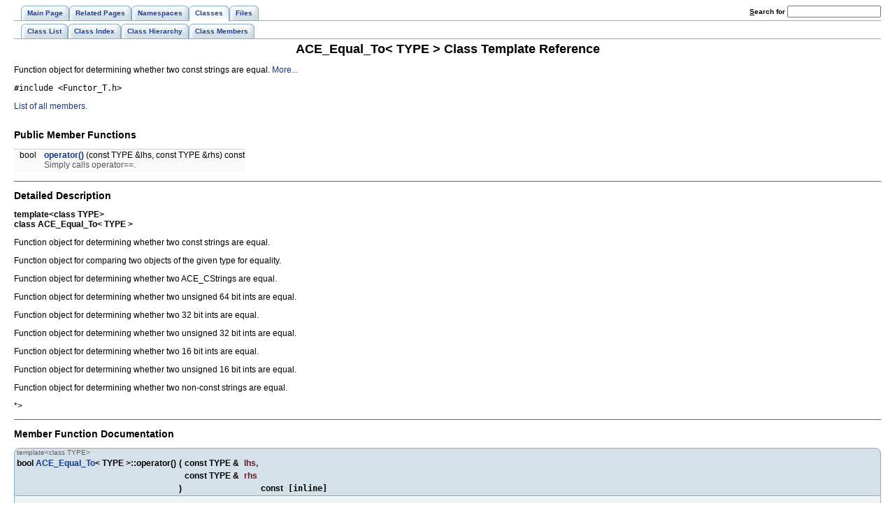

--- FILE ---
content_type: text/html
request_url: https://www.dre.vanderbilt.edu/Doxygen/5.7.1/html/ace/a00137.html
body_size: 1565
content:
<!DOCTYPE HTML PUBLIC "-//W3C//DTD HTML 4.01 Transitional//EN">
<html><head><meta http-equiv="Content-Type" content="text/html;charset=UTF-8">
<title>ACE: ACE_Equal_To&lt; TYPE &gt; Class Template Reference</title>
<link href="tabs.css" rel="stylesheet" type="text/css">
<link href="doxygen.css" rel="stylesheet" type="text/css">
</head><body>
<!-- Generated by Doxygen 1.5.8 -->
<div class="navigation" id="top">
  <div class="tabs">
    <ul>
      <li><a href="index.html"><span>Main&nbsp;Page</span></a></li>
      <li><a href="pages.html"><span>Related&nbsp;Pages</span></a></li>
      <li><a href="namespaces.html"><span>Namespaces</span></a></li>
      <li class="current"><a href="annotated.html"><span>Classes</span></a></li>
      <li><a href="files.html"><span>Files</span></a></li>
    <li>
      <form action="search.php" method="get">
        <table cellspacing="0" cellpadding="0" border="0">
          <tr>
            <td><label>&nbsp;<u>S</u>earch&nbsp;for&nbsp;</label></td>
            <td><input type="text" name="query" value="" size="20" accesskey="s"/></td>
          </tr>
        </table>
      </form>
    </li>
    </ul>
  </div>
  <div class="tabs">
    <ul>
      <li><a href="annotated.html"><span>Class&nbsp;List</span></a></li>
      <li><a href="classes.html"><span>Class&nbsp;Index</span></a></li>
      <li><a href="hierarchy.html"><span>Class&nbsp;Hierarchy</span></a></li>
      <li><a href="functions.html"><span>Class&nbsp;Members</span></a></li>
    </ul>
  </div>
</div>
<div class="contents">
<h1>ACE_Equal_To&lt; TYPE &gt; Class Template Reference</h1><!-- doxytag: class="ACE_Equal_To" -->Function object for determining whether two const strings are equal.  
<a href="#_details">More...</a>
<p>
<code>#include &lt;Functor_T.h&gt;</code>
<p>

<p>
<a href="a04231.html">List of all members.</a><table border="0" cellpadding="0" cellspacing="0">
<tr><td></td></tr>
<tr><td colspan="2"><br><h2>Public Member Functions</h2></td></tr>
<tr><td class="memItemLeft" nowrap align="right" valign="top">bool&nbsp;</td><td class="memItemRight" valign="bottom"><a class="el" href="a00137.html#63fa42a71efb26ea3e22fce216c15f61">operator()</a> (const TYPE &amp;lhs, const TYPE &amp;rhs) const </td></tr>

<tr><td class="mdescLeft">&nbsp;</td><td class="mdescRight">Simply calls operator==.  <a href="#63fa42a71efb26ea3e22fce216c15f61"></a><br></td></tr>
</table>
<hr><a name="_details"></a><h2>Detailed Description</h2>
<h3>template&lt;class TYPE&gt;<br>
 class ACE_Equal_To&lt; TYPE &gt;</h3>

Function object for determining whether two const strings are equal. 
<p>
Function object for comparing two objects of the given type for equality.<p>
Function object for determining whether two ACE_CStrings are equal.<p>
Function object for determining whether two unsigned 64 bit ints are equal.<p>
Function object for determining whether two 32 bit ints are equal.<p>
Function object for determining whether two unsigned 32 bit ints are equal.<p>
Function object for determining whether two 16 bit ints are equal.<p>
Function object for determining whether two unsigned 16 bit ints are equal.<p>
Function object for determining whether two non-const strings are equal.<p>
*&gt; <hr><h2>Member Function Documentation</h2>
<a class="anchor" name="63fa42a71efb26ea3e22fce216c15f61"></a><!-- doxytag: member="ACE_Equal_To::operator()" ref="63fa42a71efb26ea3e22fce216c15f61" args="(const TYPE &amp;lhs, const TYPE &amp;rhs) const " -->
<div class="memitem">
<div class="memproto">
<div class="memtemplate">
template&lt;class TYPE&gt; </div>
      <table class="memname">
        <tr>
          <td class="memname">bool <a class="el" href="a00137.html">ACE_Equal_To</a>&lt; TYPE &gt;::operator()           </td>
          <td>(</td>
          <td class="paramtype">const TYPE &amp;&nbsp;</td>
          <td class="paramname"> <em>lhs</em>, </td>
        </tr>
        <tr>
          <td class="paramkey"></td>
          <td></td>
          <td class="paramtype">const TYPE &amp;&nbsp;</td>
          <td class="paramname"> <em>rhs</em></td><td>&nbsp;</td>
        </tr>
        <tr>
          <td></td>
          <td>)</td>
          <td></td><td></td><td> const<code> [inline]</code></td>
        </tr>
      </table>
</div>
<div class="memdoc">

<p>
Simply calls operator==. 
<p>

</div>
</div><p>
<hr>The documentation for this class was generated from the following files:<ul>
<li><a class="el" href="a01036.html">Functor_T.h</a><li><a class="el" href="a01037.html">Functor_T.inl</a></ul>
</div>
<hr size="1"><address style="text-align: right;"><small>Generated on Mon Jul 13 16:11:34 2009 for ACE by&nbsp;
<a href="http://www.doxygen.org/index.html">
<img src="doxygen.png" alt="doxygen" align="middle" border="0"></a> 1.5.8 </small></address>
</body>
</html>
